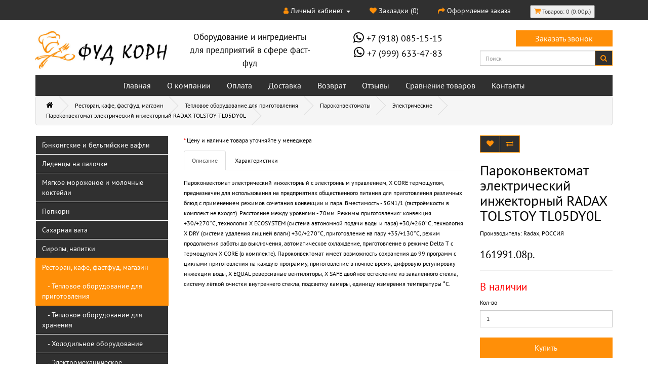

--- FILE ---
content_type: text/html; charset=utf-8
request_url: https://foodcorn.ru/restoran-kafe-fastfud-magazin/teplovoe-oborudovanie-dla-prigotovlenia/parokonvektomaty/elektriceskie-202/parokonvektomat-elektriceskij-inzektornyj-radax-tolstoy-tl05dy0l
body_size: 7633
content:
<!DOCTYPE html>
<!--[if IE]><![endif]-->
<!--[if IE 8 ]><html dir="ltr" lang="ru" class="ie8"><![endif]-->
<!--[if IE 9 ]><html dir="ltr" lang="ru" class="ie9"><![endif]-->
<!--[if (gt IE 9)|!(IE)]><!-->
<html dir="ltr" lang="ru">
<!--<![endif]-->
<head>
<meta charset="UTF-8" />
<meta name="viewport" content="width=device-width, initial-scale=1">
<meta http-equiv="X-UA-Compatible" content="IE=edge">
<title>Пароконвектомат электрический инжекторный RADAX TOLSTOY TL05DY0L</title>

      
<base href="https://foodcorn.ru/" />
<meta property="og:title" content="Пароконвектомат электрический инжекторный RADAX TOLSTOY TL05DY0L" />
<meta property="og:type" content="website" />
<meta property="og:url" content="https://foodcorn.ru/restoran-kafe-fastfud-magazin/teplovoe-oborudovanie-dla-prigotovlenia/parokonvektomaty/elektriceskie-202/parokonvektomat-elektriceskij-inzektornyj-radax-tolstoy-tl05dy0l" />
<meta property="og:image" content="https://foodcorn.ru/image/catalog/logo.jpg" />
<meta property="og:site_name" content="Оборудование и ингредиенты для предприятий в сфере фаст-фуд" />
<script src="catalog/view/javascript/jquery/jquery-2.1.1.min.js" type="text/javascript"></script>
<link href="catalog/view/javascript/bootstrap/css/bootstrap.min.css" rel="stylesheet" media="screen" />
<script src="catalog/view/javascript/bootstrap/js/bootstrap.min.js" type="text/javascript"></script>
<link href="catalog/view/javascript/font-awesome/css/font-awesome.min.css" rel="stylesheet" type="text/css" />
<link href="//fonts.googleapis.com/css?family=Open+Sans:400,400i,300,700" rel="stylesheet" type="text/css" />
<link href="catalog/view/theme/default/stylesheet/stylesheet.css" rel="stylesheet">
<link href="catalog/view/javascript/jquery/magnific/magnific-popup.css" type="text/css" rel="stylesheet" media="screen" />
<link href="catalog/view/javascript/jquery/datetimepicker/bootstrap-datetimepicker.min.css" type="text/css" rel="stylesheet" media="screen" />
<script src="catalog/view/javascript/jquery/magnific/jquery.magnific-popup.min.js" type="text/javascript"></script>
<script src="catalog/view/javascript/jquery/datetimepicker/moment/moment.min.js" type="text/javascript"></script>
<script src="catalog/view/javascript/jquery/datetimepicker/moment/moment-with-locales.min.js" type="text/javascript"></script>
<script src="catalog/view/javascript/jquery/datetimepicker/bootstrap-datetimepicker.min.js" type="text/javascript"></script>
<script src="catalog/view/javascript/common.js" type="text/javascript"></script>
<link href="https://foodcorn.ru/restoran-kafe-fastfud-magazin/teplovoe-oborudovanie-dla-prigotovlenia/parokonvektomaty/elektriceskie-202/parokonvektomat-elektriceskij-inzektornyj-radax-tolstoy-tl05dy0l" rel="canonical" />
<link href="https://foodcorn.ru/image/catalog/favicon.png" rel="icon" />
<link rel="icon" type="image/svg" href="/favicon.svg"/>
<!-- Yandex.Metrika counter --> <script type="text/javascript" > (function(m,e,t,r,i,k,a){m[i]=m[i]||function(){(m[i].a=m[i].a||[]).push(arguments)}; m[i].l=1*new Date();k=e.createElement(t),a=e.getElementsByTagName(t)[0],k.async=1,k.src=r,a.parentNode.insertBefore(k,a)}) (window, document, "script", "https://mc.yandex.ru/metrika/tag.js", "ym"); ym(88761988, "init", { clickmap:true, trackLinks:true, accurateTrackBounce:true }); </script> <noscript><div><img src="https://mc.yandex.ru/watch/88761988" style="position:absolute; left:-9999px;" alt="" /></div></noscript> <!-- /Yandex.Metrika counter -->
<meta name="yandex-verification" content="a3e30b0b16e74ec6" />
</head>
<body>
<nav id="top">
  <div class="container">

    <div id="top-links" class="nav pull-right">
      <ul class="list-inline">
        
        <li class="dropdown"><a href="https://foodcorn.ru/my-account" title="Личный кабинет" class="dropdown-toggle" data-toggle="dropdown"><i class="fa fa-user"></i> <span class="hidden-xs">Личный кабинет</span> <span class="caret"></span></a>
          <ul class="dropdown-menu dropdown-menu-right">
                        <li><a href="https://foodcorn.ru/create-account">Регистрация</a></li>
            <li><a href="https://foodcorn.ru/login">Авторизация</a></li>
                      </ul>
        </li>
        <li><a href="https://foodcorn.ru/wishlist" id="wishlist-total" title="Закладки (0)"><i class="fa fa-heart"></i> <span class="hidden-xs">Закладки (0)</span></a></li>
       
        <li><a href="https://foodcorn.ru/checkout" title="Оформление заказа"><i class="fa fa-share"></i> <span class="hidden-xs">Оформление заказа</span></a></li>
        <li class="hidden-sm hidden-md hidden-lg"><a href="https://foodcorn.ru/cart" title="Корзина"><i class="fa fa-shopping-cart"></i></a></li>
        <li class="hidden-xs"><div id="cart" class="btn-group btn-block">
  <button type="button" data-toggle="dropdown" data-loading-text="Загрузка..."><i class="fa fa-shopping-cart"></i> <span id="cart-total">Товаров: 0 (0.00р.)</span></button>
  <ul class="dropdown-menu pull-right">
        <li>
      <p class="text-center">Ваша корзина пуста!</p>
    </li>
      </ul>
</div>
</li>
      </ul>
    </div>
  </div>
</nav>
<header>
  <div class="container">
    <div class="row">
    <div class="col-sm-3">
		  <div id="logo">
                                    <a href="https://foodcorn.ru"><img src="https://foodcorn.ru/image/catalog/logo.jpg" title="Оборудование и ингредиенты для предприятий в сфере фаст-фуд" alt="Оборудование и ингредиенты для предприятий в сфере фаст-фуд" class="img-responsive" /></a>
                      	    </div>
    </div>
      <div class="col-sm-3"><p class="h1">Оборудование и ингредиенты </br>для предприятий в сфере фаст-фуд</p></div>
      <div class="col-sm-3 phone">
            <a href="whatsapp://send?phone=+7 (918) 085-15-15"><i class="fa fa-whatsapp"></i></a><a href="tel:+7 (918) 085-15-15"> <span>+7 (918) 085-15-15</span></a></br>
                      <a href="whatsapp://send?phone=+7 (999) 633-47-83"><i class="fa fa-whatsapp"></i></a><a href="tel:+7 (999) 633-47-83"> <span>+7 (999) 633-47-83</span></a>
                </div>
      <div class="col-sm-3 searsch">
          <a href="#modal" class="callback" data-toggle="modal">Заказать звонок</a></br>
          <div id="search" class="input-group">
  <input type="text" name="search" value="" placeholder="Поиск" class="form-control input-lg" />
  <span class="input-group-btn">
    <button type="button" class="btn btn-default btn-lg"><i class="fa fa-search"></i></button>
  </span>
</div>
      </div>
    </div>
  </div>
<button type="button" class="btn btn-floating" id="btn-back-to-top"><i class="fa fa-hand-o-up"></i></button>
</header>
<div class="container">
  <nav id="menu" class="navbar">
  <button type="button" class="btn btn-navbar navbar-toggle" data-toggle="collapse" data-target=".navbar-ex1-collapse"><i class="fa fa-info"></i></button>
    <div class="collapse navbar-collapse navbar-ex1-collapse">
      <ul class="nav navbar-nav">
        <li><a href="">Главная</a></li>
        <li><a href="/about_us">О компании</a></li>
        <li><a href="/oplata">Оплата</a></li>
        <li><a href="/delivery">Доставка</a></li>
        <li><a href="/back">Возврат</a></li>
        <li><a href="/reviews">Отзывы</a></li>
        <li><a href="/compare-products">Сравнение товаров</a></li>
        <li><a href="/contact-us">Контакты</a></li>       
      </ul>
    </div>
<button type="button" class="btn btn-navbar navbar-toggle cat" data-toggle="collapse" data-target=".navbar-ex2-collapse">
  <i class="fa fa-bars"></i>
</button>
<div class="list-group collapse navbar-ex2-collapse">
     <a href="https://foodcorn.ru/gonkongskie-i-belgijskie-vafli" class="list-group-item">Гонконгские и бельгийские вафли</a>
       <a href="https://foodcorn.ru/ledency-na-palocke" class="list-group-item">Леденцы на палочке </a>
       <a href="https://foodcorn.ru/magkoe-morozenoe-i-molocnye-koktejli" class="list-group-item">Мягкое мороженое и молочные коктейли</a>
       <a href="https://foodcorn.ru/popkorn" class="list-group-item">Попкорн</a>
       <a href="https://foodcorn.ru/saharnaa-vata" class="list-group-item">Сахарная вата</a>
       <a href="https://foodcorn.ru/siropy" class="list-group-item">Сиропы, напитки</a>
       
  <a href="https://foodcorn.ru/restoran-kafe-fastfud-magazin" class="list-group-item active">Ресторан, кафе, фастфуд, магазин</a> 
        <a href="https://foodcorn.ru/restoran-kafe-fastfud-magazin/teplovoe-oborudovanie-dla-prigotovlenia" class="list-group-item active">&nbsp;&nbsp;&nbsp;- Тепловое оборудование для приготовления</a> 
       
  <a href="https://foodcorn.ru/restoran-kafe-fastfud-magazin/teplovoe-oborudovanie-dla-hranenia" class="list-group-item">&nbsp;&nbsp;&nbsp;- Тепловое оборудование для хранения</a>
       
  <a href="https://foodcorn.ru/restoran-kafe-fastfud-magazin/holodil-noe-oborudovanie" class="list-group-item">&nbsp;&nbsp;&nbsp;- Холодильное оборудование</a>
       
  <a href="https://foodcorn.ru/restoran-kafe-fastfud-magazin/elektromehaniceskoe-oborudovanie" class="list-group-item">&nbsp;&nbsp;&nbsp;- Электромеханическое оборудование</a>
       
  <a href="https://foodcorn.ru/restoran-kafe-fastfud-magazin/nejtral-noe-oborudovanie" class="list-group-item">&nbsp;&nbsp;&nbsp;- Нейтральное оборудование</a>
       
  <a href="https://foodcorn.ru/restoran-kafe-fastfud-magazin/barnoe-oborudovanie" class="list-group-item">&nbsp;&nbsp;&nbsp;- Барное оборудование</a>
       
  <a href="https://foodcorn.ru/restoran-kafe-fastfud-magazin/kofejnoe-oborudovanie" class="list-group-item">&nbsp;&nbsp;&nbsp;- Кофейное оборудование</a>
       
  <a href="https://foodcorn.ru/restoran-kafe-fastfud-magazin/torgovoe-oborudovanie" class="list-group-item">&nbsp;&nbsp;&nbsp;- Торговое оборудование</a>
       
  <a href="https://foodcorn.ru/restoran-kafe-fastfud-magazin/oborudovanie-dla-proizvodstva-mucnyh-izdelij" class="list-group-item">&nbsp;&nbsp;&nbsp;- Оборудование для производства мучных изделий</a>
       
  <a href="https://foodcorn.ru/restoran-kafe-fastfud-magazin/linii-razdaci-salat-bary" class="list-group-item">&nbsp;&nbsp;&nbsp;- Линии раздачи, салат-бары</a>
       
  <a href="https://foodcorn.ru/restoran-kafe-fastfud-magazin/kurinyj-fastfud" class="list-group-item">&nbsp;&nbsp;&nbsp;- Куриный фастфуд</a>
       
  <a href="https://foodcorn.ru/restoran-kafe-fastfud-magazin/burgery-sendvici" class="list-group-item">&nbsp;&nbsp;&nbsp;- Бургеры, сэндвичи</a>
             <a href="https://foodcorn.ru/kinoteatr-fanfud-stritfud" class="list-group-item">Кинотеатр, фанфуд, стритфуд</a>
       <a href="https://foodcorn.ru/odnorazovaa-posuda-i-upakovka" class="list-group-item">Одноразовая посуда и упаковка</a>
       <a href="https://foodcorn.ru/zhevatelnaya-rezinka-myachi-pryguny" class="list-group-item">Жевательная резинка, мячи прыгуны</a>
       <a href="https://foodcorn.ru/produkty-ingredienty-dla-horeca" class="list-group-item">Продукты, ингредиенты для HoReCa</a>
       <a href="https://foodcorn.ru/kofe-slivki-goracij-sokolad-caj" class="list-group-item">Сахар в стиках, кофе, сливки, горячий шоколад, чай</a>
       <a href="https://foodcorn.ru/himia-uborka-gigiena-i-sanitaria" class="list-group-item">Химия, уборка, гигиена и санитария</a>
    </div>
</nav>
</div>

<div id="product-product" class="container">
  <ul class="breadcrumb">
        <li><a href="https://foodcorn.ru"><i class="fa fa-home"></i></a></li>
        <li><a href="https://foodcorn.ru/restoran-kafe-fastfud-magazin">Ресторан, кафе, фастфуд, магазин</a></li>
        <li><a href="https://foodcorn.ru/restoran-kafe-fastfud-magazin/teplovoe-oborudovanie-dla-prigotovlenia">Тепловое оборудование для приготовления</a></li>
        <li><a href="https://foodcorn.ru/restoran-kafe-fastfud-magazin/teplovoe-oborudovanie-dla-prigotovlenia/parokonvektomaty">Пароконвектоматы</a></li>
        <li><a href="https://foodcorn.ru/restoran-kafe-fastfud-magazin/teplovoe-oborudovanie-dla-prigotovlenia/parokonvektomaty/elektriceskie-202">Электрические</a></li>
        <li><a href="https://foodcorn.ru/restoran-kafe-fastfud-magazin/teplovoe-oborudovanie-dla-prigotovlenia/parokonvektomaty/elektriceskie-202/parokonvektomat-elektriceskij-inzektornyj-radax-tolstoy-tl05dy0l">Пароконвектомат электрический инжекторный RADAX TOLSTOY TL05DY0L</a></li>
      </ul>
  <div class="row"><aside id="column-left" class="col-sm-3 hidden-xs">
    <div class="list-group">
     <a href="https://foodcorn.ru/gonkongskie-i-belgijskie-vafli" class="list-group-item">Гонконгские и бельгийские вафли</a>
       <a href="https://foodcorn.ru/ledency-na-palocke" class="list-group-item">Леденцы на палочке </a>
       <a href="https://foodcorn.ru/magkoe-morozenoe-i-molocnye-koktejli" class="list-group-item">Мягкое мороженое и молочные коктейли</a>
       <a href="https://foodcorn.ru/popkorn" class="list-group-item">Попкорн</a>
       <a href="https://foodcorn.ru/saharnaa-vata" class="list-group-item">Сахарная вата</a>
       <a href="https://foodcorn.ru/siropy" class="list-group-item">Сиропы, напитки</a>
       
  <a href="https://foodcorn.ru/restoran-kafe-fastfud-magazin" class="list-group-item active">Ресторан, кафе, фастфуд, магазин</a> 
        <a href="https://foodcorn.ru/restoran-kafe-fastfud-magazin/teplovoe-oborudovanie-dla-prigotovlenia" class="list-group-item active">&nbsp;&nbsp;&nbsp;- Тепловое оборудование для приготовления</a> 
       
  <a href="https://foodcorn.ru/restoran-kafe-fastfud-magazin/teplovoe-oborudovanie-dla-hranenia" class="list-group-item">&nbsp;&nbsp;&nbsp;- Тепловое оборудование для хранения</a>
       
  <a href="https://foodcorn.ru/restoran-kafe-fastfud-magazin/holodil-noe-oborudovanie" class="list-group-item">&nbsp;&nbsp;&nbsp;- Холодильное оборудование</a>
       
  <a href="https://foodcorn.ru/restoran-kafe-fastfud-magazin/elektromehaniceskoe-oborudovanie" class="list-group-item">&nbsp;&nbsp;&nbsp;- Электромеханическое оборудование</a>
       
  <a href="https://foodcorn.ru/restoran-kafe-fastfud-magazin/nejtral-noe-oborudovanie" class="list-group-item">&nbsp;&nbsp;&nbsp;- Нейтральное оборудование</a>
       
  <a href="https://foodcorn.ru/restoran-kafe-fastfud-magazin/barnoe-oborudovanie" class="list-group-item">&nbsp;&nbsp;&nbsp;- Барное оборудование</a>
       
  <a href="https://foodcorn.ru/restoran-kafe-fastfud-magazin/kofejnoe-oborudovanie" class="list-group-item">&nbsp;&nbsp;&nbsp;- Кофейное оборудование</a>
       
  <a href="https://foodcorn.ru/restoran-kafe-fastfud-magazin/torgovoe-oborudovanie" class="list-group-item">&nbsp;&nbsp;&nbsp;- Торговое оборудование</a>
       
  <a href="https://foodcorn.ru/restoran-kafe-fastfud-magazin/oborudovanie-dla-proizvodstva-mucnyh-izdelij" class="list-group-item">&nbsp;&nbsp;&nbsp;- Оборудование для производства мучных изделий</a>
       
  <a href="https://foodcorn.ru/restoran-kafe-fastfud-magazin/linii-razdaci-salat-bary" class="list-group-item">&nbsp;&nbsp;&nbsp;- Линии раздачи, салат-бары</a>
       
  <a href="https://foodcorn.ru/restoran-kafe-fastfud-magazin/kurinyj-fastfud" class="list-group-item">&nbsp;&nbsp;&nbsp;- Куриный фастфуд</a>
       
  <a href="https://foodcorn.ru/restoran-kafe-fastfud-magazin/burgery-sendvici" class="list-group-item">&nbsp;&nbsp;&nbsp;- Бургеры, сэндвичи</a>
             <a href="https://foodcorn.ru/kinoteatr-fanfud-stritfud" class="list-group-item">Кинотеатр, фанфуд, стритфуд</a>
       <a href="https://foodcorn.ru/odnorazovaa-posuda-i-upakovka" class="list-group-item">Одноразовая посуда и упаковка</a>
       <a href="https://foodcorn.ru/zhevatelnaya-rezinka-myachi-pryguny" class="list-group-item">Жевательная резинка, мячи прыгуны</a>
       <a href="https://foodcorn.ru/produkty-ingredienty-dla-horeca" class="list-group-item">Продукты, ингредиенты для HoReCa</a>
       <a href="https://foodcorn.ru/kofe-slivki-goracij-sokolad-caj" class="list-group-item">Сахар в стиках, кофе, сливки, горячий шоколад, чай</a>
       <a href="https://foodcorn.ru/himia-uborka-gigiena-i-sanitaria" class="list-group-item">Химия, уборка, гигиена и санитария</a>
    </div>

  </aside>

                <div id="content" class="col-sm-9">
      <div class="row">                         <div class="col-sm-8">           <div>  <p><font color="#ff0000" style="font-family: &quot;PT Sans&quot;, sans-serif; font-size: 12px;">*</font><span style="font-family: &quot;PT Sans&quot;, sans-serif; font-size: 12px;">&nbsp;Цену и наличие товара уточняйте у менеджера</span><br></p></div>


        </div>
                                <div class="col-sm-4 coast" style="float:right">
          <div class="btn-group">
            <button type="button" data-toggle="tooltip" class="btn btn-default" title="В закладки" onclick="wishlist.add('3005');"><i class="fa fa-heart"></i></button>
            <button type="button" data-toggle="tooltip" class="btn btn-default" title="В сравнение" onclick="compare.add('3005');"><i class="fa fa-exchange"></i></button>
          </div>
          <h1>Пароконвектомат электрический инжекторный RADAX TOLSTOY TL05DY0L</h1>
          <ul class="list-unstyled">
                        <li>Производитель: <a href="https://foodcorn.ru/index.php?route=product/manufacturer/info&amp;manufacturer_id=124">Radax, РОССИЯ</a></li>
                        <!--<li>Код Товара: 213886</li>-->
                      </ul>
                    <ul class="list-unstyled">
                        <li>
              <h2>161991.08р.</h2>
            </li>
                                                          </ul>
                    <div id="product"> <hr><h3 style="color:red"><!--Наличие:--> В наличии</h3>                        <div class="form-group">
              <label class="control-label" for="input-quantity">Кол-во</label>
              <input type="text" name="quantity" value="1" size="2" id="input-quantity" class="form-control" />
              <input type="hidden" name="product_id" value="3005" />
              <br />
                 
                  <button type="button" id="button-cart" data-loading-text="Загрузка..." class="btn btn-primary btn-lg btn-block">Купить</button>
                          </div>
            </div>
           </div>
      



                              <div class="col-sm-8">
      <ul class="nav nav-tabs">
            <li class="active"><a href="#tab-description" data-toggle="tab">Описание</a></li>
                        <li><a href="#tab-specification" data-toggle="tab">Характеристики</a></li>
                                  </ul>
          <div class="tab-content">
            <div class="tab-pane active" id="tab-description">Пароконвектомат электрический инжекторный с электронным управлением, X CORE термощупом, предназначен для использования на предприятиях общественного питания для приготовления различных блюд с применением режимов сочетания конвекции и пара. Вместимость - 5GN1/1 (гастроёмкости в комплект не входят). Расстояние между уровнями - 70мм. Режимы приготовления: конвекция +30/+270°С, технология X ECOSYSTEM (система автономной подачи воды и пара) +30/+260°С, технология X DRY (система удаления лишней влаги) +30/+270°С, приготовление на пару +35/+130°С, режим продолжения работы до выключения, автоматическое охлаждение, приготовление в режиме Delta T с термощупом X CORE (в комплекте). Пароконвектомат имеет возможность сохранения до 99 программ с циклами приготовления на каждую программу, приготовление в ночное время, цифровую регулировку инжекции воды, X EQUAL реверсивные вентиляторы, X SAFE двойное остекление из закаленного стекла, систему лёгкой очистки внутреннего стекла, подсветку камеры, единицу измерения температуры °C.</div>
                        <div class="tab-pane" id="tab-specification">
              <table class="table table-bordered">
                                <thead>
                  <tr>
                    <td colspan="2"><strong>Общие</strong></td>
                  </tr>
                </thead>
                <tbody>
                                <tr>
                  <td>Модель</td>
                  <td>TOLSTOY TL05DY0L</td>
                </tr>
                                <tr>
                  <td>Габариты (мм)</td>
                  <td>867x826x772</td>
                </tr>
                                <tr>
                  <td>Вес нетто (Кг)</td>
                  <td>78</td>
                </tr>
                                <tr>
                  <td>Объем (М3)</td>
                  <td>0.552862</td>
                </tr>
                                <tr>
                  <td>Гарантия</td>
                  <td>12 месяцев</td>
                </tr>
                                <tr>
                  <td>Объем брутто (М3)</td>
                  <td>0.816498</td>
                </tr>
                                  </tbody>
                              </table>
            </div>
                        </div>
        </div>

      </div>


                    </div>
    </div>
</div>
<script type="text/javascript"><!--
$('select[name=\'recurring_id\'], input[name="quantity"]').change(function(){
	$.ajax({
		url: 'index.php?route=product/product/getRecurringDescription',
		type: 'post',
		data: $('input[name=\'product_id\'], input[name=\'quantity\'], select[name=\'recurring_id\']'),
		dataType: 'json',
		beforeSend: function() {
			$('#recurring-description').html('');
		},
		success: function(json) {
			$('.alert-dismissible, .text-danger').remove();

			if (json['success']) {
				$('#recurring-description').html(json['success']);
			}
		}
	});
});
//--></script> 
<script type="text/javascript"><!--
$('#button-cart').on('click', function() {
	$.ajax({
		url: 'index.php?route=checkout/cart/add',
		type: 'post',
		data: $('#product input[type=\'text\'], #product input[type=\'hidden\'], #product input[type=\'radio\']:checked, #product input[type=\'checkbox\']:checked, #product select, #product textarea'),
		dataType: 'json',
		beforeSend: function() {
			$('#button-cart').button('loading');
		},
		complete: function() {
			$('#button-cart').button('reset');
		},
		success: function(json) {
			$('.alert-dismissible, .text-danger').remove();
			$('.form-group').removeClass('has-error');

			if (json['error']) {
				if (json['error']['option']) {
					for (i in json['error']['option']) {
						var element = $('#input-option' + i.replace('_', '-'));

						if (element.parent().hasClass('input-group')) {
							element.parent().after('<div class="text-danger">' + json['error']['option'][i] + '</div>');
						} else {
							element.after('<div class="text-danger">' + json['error']['option'][i] + '</div>');
						}
					}
				}

				if (json['error']['recurring']) {
					$('select[name=\'recurring_id\']').after('<div class="text-danger">' + json['error']['recurring'] + '</div>');
				}

				// Highlight any found errors
				$('.text-danger').parent().addClass('has-error');
			}

			if (json['success']) {
				$('.breadcrumb').after('<div class="alert alert-success alert-dismissible">' + json['success'] + '<button type="button" class="close" data-dismiss="alert">&times;</button></div>');

				$('#cart > button').html('<span id="cart-total"><i class="fa fa-shopping-cart"></i> ' + json['total'] + '</span>');

				$('html, body').animate({ scrollTop: 0 }, 'slow');

				$('#cart > ul').load('index.php?route=common/cart/info ul li');
			}
		},
        error: function(xhr, ajaxOptions, thrownError) {
            alert(thrownError + "\r\n" + xhr.statusText + "\r\n" + xhr.responseText);
        }
	});
});
//--></script> 
<script type="text/javascript"><!--
$('.date').datetimepicker({
	language: '',
	pickTime: false
});

$('.datetime').datetimepicker({
	language: '',
	pickDate: true,
	pickTime: true
});

$('.time').datetimepicker({
	language: '',
	pickDate: false
});

$('button[id^=\'button-upload\']').on('click', function() {
	var node = this;

	$('#form-upload').remove();

	$('body').prepend('<form enctype="multipart/form-data" id="form-upload" style="display: none;"><input type="file" name="file" /></form>');

	$('#form-upload input[name=\'file\']').trigger('click');

	if (typeof timer != 'undefined') {
    	clearInterval(timer);
	}

	timer = setInterval(function() {
		if ($('#form-upload input[name=\'file\']').val() != '') {
			clearInterval(timer);

			$.ajax({
				url: 'index.php?route=tool/upload',
				type: 'post',
				dataType: 'json',
				data: new FormData($('#form-upload')[0]),
				cache: false,
				contentType: false,
				processData: false,
				beforeSend: function() {
					$(node).button('loading');
				},
				complete: function() {
					$(node).button('reset');
				},
				success: function(json) {
					$('.text-danger').remove();

					if (json['error']) {
						$(node).parent().find('input').after('<div class="text-danger">' + json['error'] + '</div>');
					}

					if (json['success']) {
						alert(json['success']);

						$(node).parent().find('input').val(json['code']);
					}
				},
				error: function(xhr, ajaxOptions, thrownError) {
					alert(thrownError + "\r\n" + xhr.statusText + "\r\n" + xhr.responseText);
				}
			});
		}
	}, 500);
});
//--></script> 
<script type="text/javascript"><!--
$('#review').delegate('.pagination a', 'click', function(e) {
    e.preventDefault();

    $('#review').fadeOut('slow');

    $('#review').load(this.href);

    $('#review').fadeIn('slow');
});

$('#review').load('index.php?route=product/product/review&product_id=3005');

$('#button-review').on('click', function() {
	$.ajax({
		url: 'index.php?route=product/product/write&product_id=3005',
		type: 'post',
		dataType: 'json',
		data: $("#form-review").serialize(),
		beforeSend: function() {
			$('#button-review').button('loading');
		},
		complete: function() {
			$('#button-review').button('reset');
		},
		success: function(json) {
			$('.alert-dismissible').remove();

			if (json['error']) {
				$('#review').after('<div class="alert alert-danger alert-dismissible"><i class="fa fa-exclamation-circle"></i> ' + json['error'] + '</div>');
			}

			if (json['success']) {
				$('#review').after('<div class="alert alert-success alert-dismissible"><i class="fa fa-check-circle"></i> ' + json['success'] + '</div>');

				$('input[name=\'name\']').val('');
				$('textarea[name=\'text\']').val('');
				$('input[name=\'rating\']:checked').prop('checked', false);
			}
		}
	});
});

$(document).ready(function() {
	$('.thumbnails').magnificPopup({
		type:'image',
		delegate: 'a',
		gallery: {
			enabled: true
		}
	});
});
//--></script> 
<footer>
  <div class="container">
    <div class="row">
            <div class="col-sm-3">
        <p>Контакты</p>
        <ul class="list-unstyled">
             <li><a href="whatsapp://send?phone=+7 (918) 085-15-15"><i class="fa fa-whatsapp"></i></a><a href="tel:+7 (918) 085-15-15"> <span>+7 (918) 085-15-15</span></a> </li>
                       <li><a href="whatsapp://send?phone=+7 (999) 633-47-83"><i class="fa fa-whatsapp"></i></a><a href="tel:+7 (999) 633-47-83"> <span>+7 (999) 633-47-83</span></a> </li>
                                 <li><a href="mailto:info@foodcorn.ru"><i class="fa fa-envelope-o"></i></a><a href="mailto:info@foodcorn.ru">  <span>info@foodcorn.ru</span></a> </li>
                      <li><a href="https://vk.com/foodcorn" class="vk"><img src="/image/catalog/vk.png" title=""></a><a href="https://instagram.com/company_food_corn" class="vk"><img src="/image/catalog/instagram.png" title=""></a></li>
        </ul>
      </div>
            <div class="col-sm-3">
        <p>Адрес</p>
        <ul class="list-unstyled">
          <li>г. Краснодар, ул. Онежская, 60, оф. 11</li>
          <li>График работы: <br />
Пн-Пт 9:00-18:00, <br />
Сб 10:00-15:00, <br />
Вс - выходной</li>
        </ul>
      </div>
      <div class="col-sm-4">
        <ul class="list-unstyled">
            <a href="#modal" class="callback" data-toggle="modal">Заказать звонок</a>
            <a href="../download/price.pdf?ver=326058169" target="_blank" class="price-list">Скачать прайс-лист</a>
        </ul>
      </div>
      <div class="col-sm-2">
        <ul class="list-unstyled">
            <li><a href="/about_us">О компании</a></li>
            <li><a href="/oplata">Оплата</a></li>
            <li><a href="/delivery">Доставка</a></li>
            <li><a href="/back">Возврат</a></li>
             <li><a href="/reviews">Отзывы</a></li>
        </ul>
      </div>
    </div>
    <hr>
    <div class="footer-copyright">
      <div><p>© Copyright 2015 - 2026</p></div>
      <div><a href="http://ug-bi.ru">АИМ UgBi</a><p> - Создание сайта</p></div>
    </div>
  </div>
</footer>
<!-- код модального окна -->
<div id="modal" class="modal fade">
  <div class="modal-dialog">
    <div class="modal-content">
      <div class="modal-header">
        <button type="button" class="close" data-dismiss="modal" aria-hidden="true">×</button>
      </div>
      <div class="modal-body">
         <form action="#" method="post" id="cForm2">
          <h4 class="modal-title">ЗАКАЗАТЬ ЗВОНОК</h4>
					<div class="input" id="cor5"><fa class="fa fa-user-o"></fa><input value="" id="posName" class="name" type="text" placeholder="*Имя" /></div>
   				<div class="input" id="cor5"><fa class="fa fa-phone"></fa><input value="" id="posTell" class="phone" type="text" placeholder="*Телефон"/></div>
   				<div class="input" id="cor5"><fa class="fa fa-envelope-o"></fa><input value="" id="posEmail" class="email" type="text" placeholder="E-mail"/></div>
					<div class="textarea" id="cor6"><fa class="fa fa-pencil"></fa><textarea value="" id="posText" class="text" type="text" placeholder="Сообщение"></textarea></div>
   				<div class="buttoncall"><button type="button" class="send">Отправить</button></div>
			  </form>
        <div align="center" id='loadBar'></div>
      </div>
    </div>
  </div>
</div>
<script>
$(document).ready(function(){
  $(".btn").click(function() {
    $("#myModal").modal('show');
  });
});
</script>
<link href="catalog/view/theme/default/stylesheet/callback.css" rel="stylesheet" type="text/css">
<script src="catalog/view/javascript/js-form.js" type="text/javascript"></script>
</body></html> 
